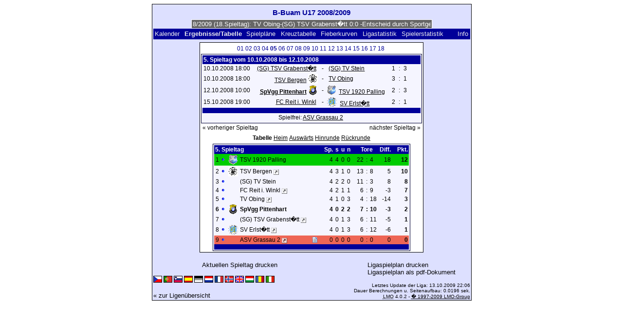

--- FILE ---
content_type: text/html; charset=UTF-8
request_url: https://klarakolumna.bplaced.net/lmo/lmo.php?action=results&file=B-Buam%20U17%202008-2009.l98&endtab=5&st=5&tabtype=0
body_size: 4193
content:
<!DOCTYPE HTML PUBLIC "-//W3C//DTD HTML 4.01 Transitional//EN"
					"http://www.w3.org/TR/html4/loose.dtd">
<html lang="de">
<head>
<title>B-Buam U17  2008/2009</title>
<meta http-equiv="Content-Type" content="text/html; charset=utf-8">

  <link type='text/css' rel='stylesheet' href='https://klarakolumna.bplaced.net/lmo/lmo-style-nc.php'>
  <style type='text/css'>@import url('https://klarakolumna.bplaced.net/lmo/lmo-style.php');</style>
</head>
<body>
  <div align="center">
    <table class="lmoMain" cellspacing="0" cellpadding="0" border="0">
      <tr>
        <td colspan="2" align="center"><h1>B-Buam U17  2008/2009</h1></td>
      </tr>
      <tr>
        <td colspan="2" align="center">  <div align="center">    <script type="text/javascript">  var msg1t6e24=" +++ B-Buam U17  2008/2009 (18.Spieltag): TV Obing-(SG) TSV Grabenst�tt 0:0 -Entscheid durch Sportgericht:TV Obing bekam den Sieg zugesprochen +++ FC Reit i. Winkl-SpVgg Pittenhart 3:2  +++ SV Erlst�tt-(SG) TV Stein 1:1  +++  ";
  var laenget6e24=msg1t6e24.length;
  var timerIDt6e24 = null;
  var timerRunningt6e24 = false;
  var idt6e24,pauset6e24=0,positiont6e24=0;
  function marqueet6e24(){
    var i,k,msg=msg1t6e24;
    k=(60/msg.length)+1;
    for(i=0;i<=k;i++) msg+=""+msg;
    document.t6e24.marquee.value=msg.substring(positiont6e24,positiont6e24+120);
    if(positiont6e24++==laenget6e24) positiont6e24=0;
    id=setTimeout("marqueet6e24()",1000/10.1);
    }
  function actiont6e24(){
    if(!pause) {
      clearTimeout(id);
      pause=1;
      }
    else{
      marquee();
      pause=0;
    }
  }
  if (laenget6e24>0) {
    if (document.layers) {  //Bug in NN4 -> Keine Styles erlaubt
      document.write('<form name="t6e24"><input type="text" name="marquee" SIZE="60" readonly><\/form>');
    }else{
      document.write('<form name="t6e24" style="margin:0 auto;"><input style="background:#666;color:#fff;border:1px solid #fff;" type="text" name="marquee" SIZE="60" readonly><\/form>');
    }
    marqueet6e24();
  }
    </script>

    <noscript>
    <marquee style='background:#666;color:#fff;width:60ex;border:1px solid #fff;'> +++ B-Buam U17  2008/2009 (18.Spieltag): TV Obing-(SG) TSV Grabenst�tt 0:0 -Entscheid durch Sportgericht:TV Obing bekam den Sieg zugesprochen +++ FC Reit i. Winkl-SpVgg Pittenhart 3:2  +++ SV Erlst�tt-(SG) TV Stein 1:1  +++  </marquee>
    </noscript>
  </div></td>
      </tr>
      <tr>
        <td class="lmoMenu" align="left"><a href='/lmo/lmo.php?file=B-Buam U17 2008-2009.l98&amp;action=cal&amp;st=5' title='Anzeige des Kalenders der Liga'>Kalender</a>&nbsp;&nbsp;Ergebnisse/Tabelle&nbsp;&nbsp;<a href='/lmo/lmo.php?file=B-Buam U17 2008-2009.l98&amp;action=program' title='Anzeige des Spielplans einer bestimmten Mannschaft'>Spielpläne</a>&nbsp;&nbsp;<a href='/lmo/lmo.php?file=B-Buam U17 2008-2009.l98&amp;action=cross' title='Anzeige aller Ergebnisse auf einen Blick'>Kreuztabelle</a>&nbsp;&nbsp;<a href='/lmo/lmo.php?file=B-Buam U17 2008-2009.l98&amp;action=graph&amp;stat1=1&amp;stat2=4' title='Anzeige der Fieberkurven'>Fieberkurven</a>&nbsp;&nbsp;<a href='/lmo/lmo.php?file=B-Buam U17 2008-2009.l98&amp;action=stats&amp;stat1=1&amp;stat2=4' title='Anzeige der Statistiken und Prognosen'>Ligastatistik</a>&nbsp;&nbsp;<a href='/lmo/lmo.php?file=B-Buam U17 2008-2009.l98&amp;action=spieler' title='Anzeige der Spielerstatistiken'>Spielerstatistik
</a>&nbsp;&nbsp;&nbsp;&nbsp;<td class="lmoMenu" align="right"><a href='/lmo/lmo.php?file=B-Buam U17 2008-2009.l98&amp;action=info' title='Informationen zu diesem PHP-Script und seinem Autor'>Info</a></td>
      </tr>
      <tr>
        <td colspan="2" align="center">
<table class="lmoMiddle" cellspacing="0" cellpadding="0" border="0">  <tr>
    <td align="center"><table class="lmoSubmenu" cellspacing="0" cellpadding="0" border="0">
  <tr><td align='center'><a href='/lmo/lmo.php?action=results&amp;tabtype=0&amp;file=B-Buam U17 2008-2009.l98&amp;st=1' title='auf diesen Spieltag wechseln'>01</a>&nbsp;</td><td align='center'><a href='/lmo/lmo.php?action=results&amp;tabtype=0&amp;file=B-Buam U17 2008-2009.l98&amp;st=2' title='auf diesen Spieltag wechseln'>02</a>&nbsp;</td><td align='center'><a href='/lmo/lmo.php?action=results&amp;tabtype=0&amp;file=B-Buam U17 2008-2009.l98&amp;st=3' title='auf diesen Spieltag wechseln'>03</a>&nbsp;</td><td align='center'><a href='/lmo/lmo.php?action=results&amp;tabtype=0&amp;file=B-Buam U17 2008-2009.l98&amp;st=4' title='auf diesen Spieltag wechseln'>04</a>&nbsp;</td><td align='center'>05&nbsp;</td><td align='center'><a href='/lmo/lmo.php?action=results&amp;tabtype=0&amp;file=B-Buam U17 2008-2009.l98&amp;st=6' title='auf diesen Spieltag wechseln'>06</a>&nbsp;</td><td align='center'><a href='/lmo/lmo.php?action=results&amp;tabtype=0&amp;file=B-Buam U17 2008-2009.l98&amp;st=7' title='auf diesen Spieltag wechseln'>07</a>&nbsp;</td><td align='center'><a href='/lmo/lmo.php?action=results&amp;tabtype=0&amp;file=B-Buam U17 2008-2009.l98&amp;st=8' title='auf diesen Spieltag wechseln'>08</a>&nbsp;</td><td align='center'><a href='/lmo/lmo.php?action=results&amp;tabtype=0&amp;file=B-Buam U17 2008-2009.l98&amp;st=9' title='auf diesen Spieltag wechseln'>09</a>&nbsp;</td><td align='center'><a href='/lmo/lmo.php?action=results&amp;tabtype=0&amp;file=B-Buam U17 2008-2009.l98&amp;st=10' title='auf diesen Spieltag wechseln'>10</a>&nbsp;</td><td align='center'><a href='/lmo/lmo.php?action=results&amp;tabtype=0&amp;file=B-Buam U17 2008-2009.l98&amp;st=11' title='auf diesen Spieltag wechseln'>11</a>&nbsp;</td><td align='center'><a href='/lmo/lmo.php?action=results&amp;tabtype=0&amp;file=B-Buam U17 2008-2009.l98&amp;st=12' title='auf diesen Spieltag wechseln'>12</a>&nbsp;</td><td align='center'><a href='/lmo/lmo.php?action=results&amp;tabtype=0&amp;file=B-Buam U17 2008-2009.l98&amp;st=13' title='auf diesen Spieltag wechseln'>13</a>&nbsp;</td><td align='center'><a href='/lmo/lmo.php?action=results&amp;tabtype=0&amp;file=B-Buam U17 2008-2009.l98&amp;st=14' title='auf diesen Spieltag wechseln'>14</a>&nbsp;</td><td align='center'><a href='/lmo/lmo.php?action=results&amp;tabtype=0&amp;file=B-Buam U17 2008-2009.l98&amp;st=15' title='auf diesen Spieltag wechseln'>15</a>&nbsp;</td><td align='center'><a href='/lmo/lmo.php?action=results&amp;tabtype=0&amp;file=B-Buam U17 2008-2009.l98&amp;st=16' title='auf diesen Spieltag wechseln'>16</a>&nbsp;</td><td align='center'><a href='/lmo/lmo.php?action=results&amp;tabtype=0&amp;file=B-Buam U17 2008-2009.l98&amp;st=17' title='auf diesen Spieltag wechseln'>17</a>&nbsp;</td><td align='center'><a href='/lmo/lmo.php?action=results&amp;tabtype=0&amp;file=B-Buam U17 2008-2009.l98&amp;st=18' title='auf diesen Spieltag wechseln'>18</a>&nbsp;</td>  </tr>
</table></td>
  </tr>  <tr>
    <td align="center"><table class="lmoInner" cellspacing="0" cellpadding="0" border="0">
  <tr>
    <th colspan="11" align="left">
    	5. Spieltag vom 10.10.2008 bis 12.10.2008    </th>
  </tr>  <tr>    <td class="nobr">10.10.2008 18:00</td>
    <td width="2">&nbsp;</td>
    <td class="nobr" align="right"><a href="/lmo/lmo.php?action=program&amp;file=B-Buam U17 2008-2009.l98&amp;selteam=7" title="Hier gehts zum Spielplan der Mannschaft">(SG) TSV Grabenst�tt</a>&nbsp;    </td>
    <td align="center" width="10">-</td>
    <td class="nobr" align="left">&nbsp;<a href="/lmo/lmo.php?action=program&amp;file=B-Buam U17 2008-2009.l98&amp;selteam=3" title="Hier gehts zum Spielplan der Mannschaft">(SG) TV Stein</a>    </td>
    <td width="2">&nbsp;</td>
    <td align="right">1</td>
    <td align="center" width="8">:</td>
    <td align="left">3</td>    <td width="2">&nbsp;</td>
    <td class="nobr" align="left">&nbsp;&nbsp;&nbsp;&nbsp;</td>
  </tr>  <tr>    <td class="nobr">10.10.2008 18:00</td>
    <td width="2">&nbsp;</td>
    <td class="nobr" align="right"><a href="/lmo/lmo.php?action=program&amp;file=B-Buam U17 2008-2009.l98&amp;selteam=9" title="Hier gehts zum Spielplan der Mannschaft">TSV Bergen</a>&nbsp;<img src='https://klarakolumna.bplaced.net/lmo/img/teams/small/TSV%20Bergen.gif' width="20" height="20"  alt='' />     </td>
    <td align="center" width="10">-</td>
    <td class="nobr" align="left">&nbsp;<a href="/lmo/lmo.php?action=program&amp;file=B-Buam U17 2008-2009.l98&amp;selteam=5" title="Hier gehts zum Spielplan der Mannschaft">TV Obing</a>    </td>
    <td width="2">&nbsp;</td>
    <td align="right">3</td>
    <td align="center" width="8">:</td>
    <td align="left">1</td>    <td width="2">&nbsp;</td>
    <td class="nobr" align="left">&nbsp;&nbsp;&nbsp;&nbsp;</td>
  </tr>  <tr>    <td class="nobr">12.10.2008 10:00</td>
    <td width="2">&nbsp;</td>
    <td class="nobr" align="right"><a href="/lmo/lmo.php?action=program&amp;file=B-Buam U17 2008-2009.l98&amp;selteam=1" title="Hier gehts zum Spielplan der Mannschaft"><strong>SpVgg Pittenhart</strong></a>&nbsp;<img src='https://klarakolumna.bplaced.net/lmo/img/teams/small/SpVgg%20Pittenhart.gif' width="20" height="20"  alt='' />     </td>
    <td align="center" width="10">-</td>
    <td class="nobr" align="left"><img src='https://klarakolumna.bplaced.net/lmo/img/teams/small/TSV%201920%20Palling.gif' width="18" height="20"  alt='' /> &nbsp;<a href="/lmo/lmo.php?action=program&amp;file=B-Buam U17 2008-2009.l98&amp;selteam=4" title="Hier gehts zum Spielplan der Mannschaft">TSV 1920 Palling</a>    </td>
    <td width="2">&nbsp;</td>
    <td align="right">2</td>
    <td align="center" width="8">:</td>
    <td align="left">3</td>    <td width="2">&nbsp;</td>
    <td class="nobr" align="left">&nbsp;&nbsp;&nbsp;&nbsp;</td>
  </tr>  <tr>    <td class="nobr">15.10.2008 19:00</td>
    <td width="2">&nbsp;</td>
    <td class="nobr" align="right"><a href="/lmo/lmo.php?action=program&amp;file=B-Buam U17 2008-2009.l98&amp;selteam=2" title="Hier gehts zum Spielplan der Mannschaft">FC Reit i. Winkl</a>&nbsp;    </td>
    <td align="center" width="10">-</td>
    <td class="nobr" align="left"><img src='https://klarakolumna.bplaced.net/lmo/img/teams/small/SV%20Erlst%E4tt.gif' width="20" height="20"  alt='' /> &nbsp;<a href="/lmo/lmo.php?action=program&amp;file=B-Buam U17 2008-2009.l98&amp;selteam=8" title="Hier gehts zum Spielplan der Mannschaft">SV Erlst�tt</a>    </td>
    <td width="2">&nbsp;</td>
    <td align="right">2</td>
    <td align="center" width="8">:</td>
    <td align="left">1</td>    <td width="2">&nbsp;</td>
    <td class="nobr" align="left">&nbsp;&nbsp;&nbsp;&nbsp;</td>
  </tr>  <tr>  
    <td class="lmoFooter" align="center" width="100%" colspan="11">&nbsp;    </td>
  </tr>  <tr>  
    <td align="center" width="100%" colspan="11">Spielfrei: <a href="/lmo/lmo.php?action=program&amp;file=B-Buam U17 2008-2009.l98&amp;selteam=6" title="Hier gehts zum Spielplan der Mannschaft">ASV Grassau 2</a>&nbsp;</td> 
  </tr></table></td>
  </tr>  <tr>
    <td>
      <table width="100%" cellspacing="0" cellpadding="0" border="0">
        <tr>          <td align="left">&nbsp;<a href="/lmo/lmo.php?action=results&amp;tabtype=0&amp;file=B-Buam U17 2008-2009.l98&amp;st=4" title="vorheriger Spieltag">« vorheriger Spieltag</a>&nbsp;</td>          <td align="right">&nbsp;<a href="/lmo/lmo.php?action=results&amp;tabtype=0&amp;file=B-Buam U17 2008-2009.l98&amp;st=6" title="nächster Spieltag">nächster Spieltag »</a>&nbsp;</td>        </tr>
      </table>
    </td>
  </tr>  <tr>
    <td align="center">
<table class="lmoInner" cellspacing="0" cellpadding="0" border="0">
  <caption>Tabelle&nbsp;<a href="/lmo/lmo.php?action=results&amp;file=B-Buam U17 2008-2009.l98&amp;endtab=5&amp;st=5&amp;tabtype=1" title="die Heimbilanz anzeigen">Heim</a>&nbsp;<a href="/lmo/lmo.php?action=results&amp;file=B-Buam U17 2008-2009.l98&amp;endtab=5&amp;st=5&amp;tabtype=2" title="die Auswärtsbilanz anzeigen">Auswärts</a>&nbsp;<a href="/lmo/lmo.php?action=results&amp;file=B-Buam U17 2008-2009.l98&amp;endtab=5&amp;st=5&amp;tabtype=4" title="Hinrunde">Hinrunde</a>&nbsp;<a href="/lmo/lmo.php?action=results&amp;file=B-Buam U17 2008-2009.l98&amp;endtab=5&amp;st=5&amp;tabtype=3" title="Rückrunde">Rückrunde</a>  </caption>  <tr>
    <th align="left" colspan="7">5. Spieltag&nbsp;</th>
    <th align="right">Sp.</th>
    <th align="right">s</th>    <th align="right">u</th>    <th align="right">n</th>    <th style="width:2px;">&nbsp;</th>
    <th colspan="3" align="center">Tore</th>
    <th align="right">Diff.</th>    <th style="width:2px;">&nbsp;</th>
    <th  align="right">Pkt.</th>  </tr>  <tr>
    <td class="lmoTabelleMeister nobr" align="right">1</td>
        <td class="lmoTabelleMeister nobr"><img src='https://klarakolumna.bplaced.net/lmo/img/lmo-tab0.gif' width="9" height="9" border="0" alt='' /></td>
    <td class="lmoTabelleMeister nobr" align="center"><img src='https://klarakolumna.bplaced.net/lmo/img/teams/small/TSV%201920%20Palling.gif' width="18" height="20"  alt='' /> </td>
    <td class="lmoTabelleMeister nobr" align="left">
    	TSV 1920 Palling
    </td>
    <td class="lmoTabelleMeister nobr" style="width:2px;">&nbsp;</td>
    <td class="lmoTabelleMeister nobr">&nbsp;    </td>
    <td class="lmoTabelleMeister nobr" style="width:2px;">&nbsp;</td>
    <td class="lmoTabelleMeister nobr" align="right">4</td>
    <td class="lmoTabelleMeister nobr" align="right">4</td>    <td class="lmoTabelleMeister nobr" align="right">0</td>    <td class="lmoTabelleMeister nobr" align="right">0</td>
    <td class="lmoTabelleMeister nobr" style="width:2px;">&nbsp;</td>
    <td class="lmoTabelleMeister nobr" align="right">22</td>
    <td class="lmoTabelleMeister nobr" align="center" style="width:4px;">:</td>
    <td class="lmoTabelleMeister nobr">4</td>
    <td class="lmoTabelleMeister nobr" align="right">18</td>    <td class="lmoTabelleMeister nobr" style="width:2px;">&nbsp;</td>
    <td class="lmoTabelleMeister nobr" align="right"><strong>12</strong></td>  </tr>  <tr>
    <td class="nobr" align="right">2</td>
        <td class="nobr"><img src='https://klarakolumna.bplaced.net/lmo/img/lmo-tab0.gif' width="9" height="9" border="0" alt='' /></td>
    <td class="nobr" align="center"><img src='https://klarakolumna.bplaced.net/lmo/img/teams/small/TSV%20Bergen.gif' width="20" height="20"  alt='' /> </td>
    <td class="nobr" align="left">
    	TSV Bergen        <a href="http://www.tsv-bergen.de/Fussball/fussball.htm" target="_blank"><img border="0" title="Hier gelangen Sie zur Homepage der Mannschaft (wird in einem neuen Fenster geöffnet)" width="11" src="https://klarakolumna.bplaced.net/lmo/img/url.png" alt="&#8599;" /></a>
    </td>
    <td class="nobr" style="width:2px;">&nbsp;</td>
    <td class="nobr">&nbsp;    </td>
    <td class="nobr" style="width:2px;">&nbsp;</td>
    <td class="nobr" align="right">4</td>
    <td class="nobr" align="right">3</td>    <td class="nobr" align="right">1</td>    <td class="nobr" align="right">0</td>
    <td class="nobr" style="width:2px;">&nbsp;</td>
    <td class="nobr" align="right">13</td>
    <td class="nobr" align="center" style="width:4px;">:</td>
    <td class="nobr">8</td>
    <td class="nobr" align="right">5</td>    <td class="nobr" style="width:2px;">&nbsp;</td>
    <td class="nobr" align="right"><strong>10</strong></td>  </tr>  <tr>
    <td class="nobr" align="right">3</td>
        <td class="nobr"><img src='https://klarakolumna.bplaced.net/lmo/img/lmo-tab0.gif' width="9" height="9" border="0" alt='' /></td>
    <td class="nobr" align="center"></td>
    <td class="nobr" align="left">
    	(SG) TV Stein
    </td>
    <td class="nobr" style="width:2px;">&nbsp;</td>
    <td class="nobr">&nbsp;    </td>
    <td class="nobr" style="width:2px;">&nbsp;</td>
    <td class="nobr" align="right">4</td>
    <td class="nobr" align="right">2</td>    <td class="nobr" align="right">2</td>    <td class="nobr" align="right">0</td>
    <td class="nobr" style="width:2px;">&nbsp;</td>
    <td class="nobr" align="right">11</td>
    <td class="nobr" align="center" style="width:4px;">:</td>
    <td class="nobr">3</td>
    <td class="nobr" align="right">8</td>    <td class="nobr" style="width:2px;">&nbsp;</td>
    <td class="nobr" align="right"><strong>8</strong></td>  </tr>  <tr>
    <td class="nobr" align="right">4</td>
        <td class="nobr"><img src='https://klarakolumna.bplaced.net/lmo/img/lmo-tab0.gif' width="9" height="9" border="0" alt='' /></td>
    <td class="nobr" align="center"></td>
    <td class="nobr" align="left">
    	FC Reit i. Winkl        <a href="http://www.fcreitimwinkl.de/" target="_blank"><img border="0" title="Hier gelangen Sie zur Homepage der Mannschaft (wird in einem neuen Fenster geöffnet)" width="11" src="https://klarakolumna.bplaced.net/lmo/img/url.png" alt="&#8599;" /></a>
    </td>
    <td class="nobr" style="width:2px;">&nbsp;</td>
    <td class="nobr">&nbsp;    </td>
    <td class="nobr" style="width:2px;">&nbsp;</td>
    <td class="nobr" align="right">4</td>
    <td class="nobr" align="right">2</td>    <td class="nobr" align="right">1</td>    <td class="nobr" align="right">1</td>
    <td class="nobr" style="width:2px;">&nbsp;</td>
    <td class="nobr" align="right">6</td>
    <td class="nobr" align="center" style="width:4px;">:</td>
    <td class="nobr">9</td>
    <td class="nobr" align="right">-3</td>    <td class="nobr" style="width:2px;">&nbsp;</td>
    <td class="nobr" align="right"><strong>7</strong></td>  </tr>  <tr>
    <td class="nobr" align="right">5</td>
        <td class="nobr"><img src='https://klarakolumna.bplaced.net/lmo/img/lmo-tab0.gif' width="9" height="9" border="0" alt='' /></td>
    <td class="nobr" align="center"></td>
    <td class="nobr" align="left">
    	TV Obing        <a href="http://www.tv-obing.de/abteilungen/fussball/index.html" target="_blank"><img border="0" title="Hier gelangen Sie zur Homepage der Mannschaft (wird in einem neuen Fenster geöffnet)" width="11" src="https://klarakolumna.bplaced.net/lmo/img/url.png" alt="&#8599;" /></a>
    </td>
    <td class="nobr" style="width:2px;">&nbsp;</td>
    <td class="nobr">&nbsp;    </td>
    <td class="nobr" style="width:2px;">&nbsp;</td>
    <td class="nobr" align="right">4</td>
    <td class="nobr" align="right">1</td>    <td class="nobr" align="right">0</td>    <td class="nobr" align="right">3</td>
    <td class="nobr" style="width:2px;">&nbsp;</td>
    <td class="nobr" align="right">4</td>
    <td class="nobr" align="center" style="width:4px;">:</td>
    <td class="nobr">18</td>
    <td class="nobr" align="right">-14</td>    <td class="nobr" style="width:2px;">&nbsp;</td>
    <td class="nobr" align="right"><strong>3</strong></td>  </tr>  <tr>
    <td class="nobr" align="right"><strong>6</strong></td>
        <td class="nobr"><img src='https://klarakolumna.bplaced.net/lmo/img/lmo-tab0.gif' width="9" height="9" border="0" alt='' /></td>
    <td class="nobr" align="center"><img src='https://klarakolumna.bplaced.net/lmo/img/teams/small/SpVgg%20Pittenhart.gif' width="20" height="20"  alt='' /> </td>
    <td class="nobr" align="left">
    	<strong>SpVgg Pittenhart</strong>
    </td>
    <td class="nobr" style="width:2px;">&nbsp;</td>
    <td class="nobr">&nbsp;    </td>
    <td class="nobr" style="width:2px;">&nbsp;</td>
    <td class="nobr" align="right"><strong>4</strong></td>
    <td class="nobr" align="right"><strong>0</strong></td>    <td class="nobr" align="right"><strong>2</strong></td>    <td class="nobr" align="right"><strong>2</strong></td>
    <td class="nobr" style="width:2px;">&nbsp;</td>
    <td class="nobr" align="right"><strong>7</strong></td>
    <td class="nobr" align="center" style="width:4px;"><strong>:</strong></td>
    <td class="nobr"><strong>10</strong></td>
    <td class="nobr" align="right"><strong>-3</strong></td>    <td class="nobr" style="width:2px;">&nbsp;</td>
    <td class="nobr" align="right"><strong>2</strong></td>  </tr>  <tr>
    <td class="nobr" align="right">7</td>
        <td class="nobr"><img src='https://klarakolumna.bplaced.net/lmo/img/lmo-tab0.gif' width="9" height="9" border="0" alt='' /></td>
    <td class="nobr" align="center"></td>
    <td class="nobr" align="left">
    	(SG) TSV Grabenst�tt        <a href="http://www.tsv-grabenstaett.de/abteilungen/abt_fussball.htm" target="_blank"><img border="0" title="Hier gelangen Sie zur Homepage der Mannschaft (wird in einem neuen Fenster geöffnet)" width="11" src="https://klarakolumna.bplaced.net/lmo/img/url.png" alt="&#8599;" /></a>
    </td>
    <td class="nobr" style="width:2px;">&nbsp;</td>
    <td class="nobr">&nbsp;    </td>
    <td class="nobr" style="width:2px;">&nbsp;</td>
    <td class="nobr" align="right">4</td>
    <td class="nobr" align="right">0</td>    <td class="nobr" align="right">1</td>    <td class="nobr" align="right">3</td>
    <td class="nobr" style="width:2px;">&nbsp;</td>
    <td class="nobr" align="right">6</td>
    <td class="nobr" align="center" style="width:4px;">:</td>
    <td class="nobr">11</td>
    <td class="nobr" align="right">-5</td>    <td class="nobr" style="width:2px;">&nbsp;</td>
    <td class="nobr" align="right"><strong>1</strong></td>  </tr>  <tr>
    <td class="nobr" align="right">8</td>
        <td class="nobr"><img src='https://klarakolumna.bplaced.net/lmo/img/lmo-tab0.gif' width="9" height="9" border="0" alt='' /></td>
    <td class="nobr" align="center"><img src='https://klarakolumna.bplaced.net/lmo/img/teams/small/SV%20Erlst%E4tt.gif' width="20" height="20"  alt='' /> </td>
    <td class="nobr" align="left">
    	SV Erlst�tt        <a href="http://sve.repage6.de/" target="_blank"><img border="0" title="Hier gelangen Sie zur Homepage der Mannschaft (wird in einem neuen Fenster geöffnet)" width="11" src="https://klarakolumna.bplaced.net/lmo/img/url.png" alt="&#8599;" /></a>
    </td>
    <td class="nobr" style="width:2px;">&nbsp;</td>
    <td class="nobr">&nbsp;    </td>
    <td class="nobr" style="width:2px;">&nbsp;</td>
    <td class="nobr" align="right">4</td>
    <td class="nobr" align="right">0</td>    <td class="nobr" align="right">1</td>    <td class="nobr" align="right">3</td>
    <td class="nobr" style="width:2px;">&nbsp;</td>
    <td class="nobr" align="right">6</td>
    <td class="nobr" align="center" style="width:4px;">:</td>
    <td class="nobr">12</td>
    <td class="nobr" align="right">-6</td>    <td class="nobr" style="width:2px;">&nbsp;</td>
    <td class="nobr" align="right"><strong>1</strong></td>  </tr>  <tr>
    <td class="lmoTabelleAbsteiger nobr" align="right">9</td>
        <td class="lmoTabelleAbsteiger nobr"><img src='https://klarakolumna.bplaced.net/lmo/img/lmo-tab0.gif' width="9" height="9" border="0" alt='' /></td>
    <td class="lmoTabelleAbsteiger nobr" align="center"></td>
    <td class="lmoTabelleAbsteiger nobr" align="left">
    	ASV Grassau 2        <a href="http://www.asv-grassau.de/" target="_blank"><img border="0" title="Hier gelangen Sie zur Homepage der Mannschaft (wird in einem neuen Fenster geöffnet)" width="11" src="https://klarakolumna.bplaced.net/lmo/img/url.png" alt="&#8599;" /></a>
    </td>
    <td class="lmoTabelleAbsteiger nobr" style="width:2px;">&nbsp;</td>
    <td class="lmoTabelleAbsteiger nobr">      <a href='#' onclick="alert('');window.focus();return false;"><img src='https://klarakolumna.bplaced.net/lmo/img/lmo-st2.gif' width='10' height='12' border='0' alt='' /><span class='popup'> <strong>ASV Grassau 2</strong><br />
<br />
<strong>Notiz:</strong> Mannschaft zur�ckgezogen</span></a>    </td>
    <td class="lmoTabelleAbsteiger nobr" style="width:2px;">&nbsp;</td>
    <td class="lmoTabelleAbsteiger nobr" align="right">0</td>
    <td class="lmoTabelleAbsteiger nobr" align="right">0</td>    <td class="lmoTabelleAbsteiger nobr" align="right">0</td>    <td class="lmoTabelleAbsteiger nobr" align="right">0</td>
    <td class="lmoTabelleAbsteiger nobr" style="width:2px;">&nbsp;</td>
    <td class="lmoTabelleAbsteiger nobr" align="right">0</td>
    <td class="lmoTabelleAbsteiger nobr" align="center" style="width:4px;">:</td>
    <td class="lmoTabelleAbsteiger nobr">0</td>
    <td class="lmoTabelleAbsteiger nobr" align="right">0</td>    <td class="lmoTabelleAbsteiger nobr" style="width:2px;">&nbsp;</td>
    <td class="lmoTabelleAbsteiger nobr" align="right"><strong>0</strong></td>  </tr>  <tr>
    <td class="lmoFooter" align="center" colspan="22">&nbsp;    </td>
  </tr>
</table></td>
  </tr>
</table></td>
      </tr>
      <tr>
        <td colspan="2" align="center">        <table width="100%" cellspacing="0" cellpadding="0" border="0">
          <tr>           <td align="center"><a href='https://klarakolumna.bplaced.net/lmo/output/B-Buam U17 2008-2009.l98-st.html' title='Zeigt eine Druckansicht des aktuellen Spieltags an'>Aktuellen Spieltag drucken</a>&nbsp;            </td>
            <td align="center"><a href='https://klarakolumna.bplaced.net/lmo/output/B-Buam U17 2008-2009.l98-sp.html' title='Zeigt eine Druckansicht des kompletten Spielplan an'>Ligaspielplan drucken</a>&nbsp;            </td>
          </tr>
        </table>  <table width="100%" cellspacing="0" cellpadding="0" border="0">
      <tr><td align="center" width='37%'>
  </td>
  <td align="center">
  &nbsp;
  </td>
        <td align="center" width='37%'>
          <a target='_blank' href='https://klarakolumna.bplaced.net/lmo/addon/pdf/pdf-spielplan.php?file=B-Buam U17 2008-2009.l98' title='Erstellt aus dem Ligaspielplan ein Pdf-Dokument und zeigt es an.'>
  Ligaspielplan als pdf-Dokument</a>        </td>
      </tr>
  </table>
</td>
      </tr>
      <tr>
        <td class="lmoFooter" colspan="2" align="left"><a href='/lmo/lmo.php?action=results&amp;file=B-Buam%20U17%202008-2009.l98&amp;endtab=5&amp;st=5&amp;tabtype=0&amp;lmouserlang=Cestina' title='Cestina'><img src='https://klarakolumna.bplaced.net/lmo/img/Cestina.gif' border='1' title='Cestina' alt='Cestina'></a> <a href='/lmo/lmo.php?action=results&amp;file=B-Buam%20U17%202008-2009.l98&amp;endtab=5&amp;st=5&amp;tabtype=0&amp;lmouserlang=Portugues' title='Portugues'><img src='https://klarakolumna.bplaced.net/lmo/img/Portugues.gif' border='1' title='Portugues' alt='Portugues'></a> <a href='/lmo/lmo.php?action=results&amp;file=B-Buam%20U17%202008-2009.l98&amp;endtab=5&amp;st=5&amp;tabtype=0&amp;lmouserlang=Slovenskega' title='Slovenskega'><img src='https://klarakolumna.bplaced.net/lmo/img/Slovenskega.gif' border='1' title='Slovenskega' alt='Slovenskega'></a> <a href='/lmo/lmo.php?action=results&amp;file=B-Buam%20U17%202008-2009.l98&amp;endtab=5&amp;st=5&amp;tabtype=0&amp;lmouserlang=Espanol' title='Espanol'><img src='https://klarakolumna.bplaced.net/lmo/img/Espanol.gif' border='1' title='Espanol' alt='Espanol'></a> <img title='Deutsch' src='https://klarakolumna.bplaced.net/lmo/img/Deutsch.selected.gif' border='1' alt='Deutsch'> <a href='/lmo/lmo.php?action=results&amp;file=B-Buam%20U17%202008-2009.l98&amp;endtab=5&amp;st=5&amp;tabtype=0&amp;lmouserlang=Nederlands' title='Nederlands'><img src='https://klarakolumna.bplaced.net/lmo/img/Nederlands.gif' border='1' title='Nederlands' alt='Nederlands'></a> <a href='/lmo/lmo.php?action=results&amp;file=B-Buam%20U17%202008-2009.l98&amp;endtab=5&amp;st=5&amp;tabtype=0&amp;lmouserlang=Francais' title='Francais'><img src='https://klarakolumna.bplaced.net/lmo/img/Francais.gif' border='1' title='Francais' alt='Francais'></a> <a href='/lmo/lmo.php?action=results&amp;file=B-Buam%20U17%202008-2009.l98&amp;endtab=5&amp;st=5&amp;tabtype=0&amp;lmouserlang=Norsk' title='Norsk'><img src='https://klarakolumna.bplaced.net/lmo/img/Norsk.gif' border='1' title='Norsk' alt='Norsk'></a> <a href='/lmo/lmo.php?action=results&amp;file=B-Buam%20U17%202008-2009.l98&amp;endtab=5&amp;st=5&amp;tabtype=0&amp;lmouserlang=English' title='English'><img src='https://klarakolumna.bplaced.net/lmo/img/English.gif' border='1' title='English' alt='English'></a> <a href='/lmo/lmo.php?action=results&amp;file=B-Buam%20U17%202008-2009.l98&amp;endtab=5&amp;st=5&amp;tabtype=0&amp;lmouserlang=Magyar' title='Magyar'><img src='https://klarakolumna.bplaced.net/lmo/img/Magyar.gif' border='1' title='Magyar' alt='Magyar'></a> <a href='/lmo/lmo.php?action=results&amp;file=B-Buam%20U17%202008-2009.l98&amp;endtab=5&amp;st=5&amp;tabtype=0&amp;lmouserlang=Romanian' title='Romanian'><img src='https://klarakolumna.bplaced.net/lmo/img/Romanian.gif' border='1' title='Romanian' alt='Romanian'></a> <a href='/lmo/lmo.php?action=results&amp;file=B-Buam%20U17%202008-2009.l98&amp;endtab=5&amp;st=5&amp;tabtype=0&amp;lmouserlang=Italiano' title='Italiano'><img src='https://klarakolumna.bplaced.net/lmo/img/Italiano.gif' border='1' title='Italiano' alt='Italiano'></a> &nbsp;</td>
      </tr>
      <tr>
        <td colspan="2">
          <table width="100%" cellspacing="0" cellpadding="0" border="0">
            <tr>
              <td valign="bottom" align="left"><a href='/lmo/lmo.php' title='Hier können Sie sich eine andere Liga laden'>« zur Ligenübersicht</a>&nbsp;&nbsp;&nbsp;</td>
              <td class="lmoFooter" valign="bottom" align="right">Letztes Update der Liga:&nbsp;13.10.2009 22:06<br>Dauer Berechnungen u. Seitenaufbau: 0.0196 sek.<br><acronym title="Liga Manager Online">LMO</acronym> 4.0.2 - <a href="http://www.liga-manager-online.de/" title="Click here to get informations about this script">� 1997-2009 LMO-Group</a></td>
            </tr>
    	    </table>
        </td>
      </tr>
    </table>
  </div>
</body>
</html>